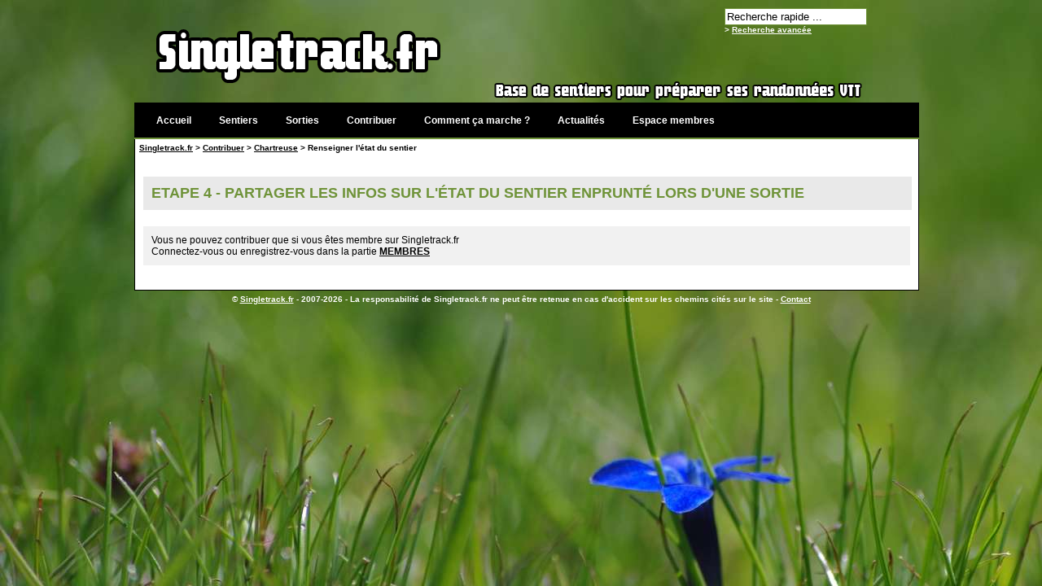

--- FILE ---
content_type: text/html
request_url: http://www.singletrack.fr/contribuer/ajoutSortie.php?sorties_id_id=&sentiers_id=2539&massif=2
body_size: 1858
content:

<!DOCTYPE html PUBLIC "-//W3C//DTD XHTML 1.0 Transitional//EN" "http://www.w3.org/TR/xhtml1/DTD/xhtml1-transitional.dtd">
<html xmlns="http://www.w3.org/1999/xhtml">
<head>
<meta name="Description" content="Singletrack.fr recense un maximum de sentiers descendants qui se parcourent (ou pas) en VTT ! Des Alpes aux Vosges, en passant par la Corse et les Pyrénées !">
<meta name="keywords" lang="fr" content="singletrack, sentier, vtt, velo de montagne, photos vtt, mountain bike, descente vtt">
<link href="../include/singletrack.css?1769240608" rel="stylesheet" type="text/css">
<link rel="shortcut icon" href="../favicon.ico">

<script>
  (function(i,s,o,g,r,a,m){i['GoogleAnalyticsObject']=r;i[r]=i[r]||function(){
  (i[r].q=i[r].q||[]).push(arguments)},i[r].l=1*new Date();a=s.createElement(o),
  m=s.getElementsByTagName(o)[0];a.async=1;a.src=g;m.parentNode.insertBefore(a,m)
  })(window,document,'script','//www.google-analytics.com/analytics.js','ga');

  ga('create', 'UA-1357602-2', 'auto');
  ga('send', 'pageview');

</script>
<link rel="alternate" type="application/rss+xml" title="Les sorties" href="http://www.singletrack.fr/include/sorties.xml" />
<link rel="alternate" type="application/rss+xml" title="Les sentiers" href="http://www.singletrack.fr/include/sentiers.xml" /><meta http-equiv="Content-Type" content="text/html; charset=iso-8859-1" />
<title>Singletrack.fr - Contribuer</title>
<script language="javascript">
function champsok()     
{
if (document.formulaire.etat.value.length == 0) {alert("L'état du sentier doit être renseigné !");return false;}
if (document.formulaire.remarques.value.length == 0) {alert("Un avis/ressenti de ce sentier ?");return false;}
if (document.formulaire.AVIS.value == 0) {alert("Recommanderiez vous ce sentier, même à votre meilleur ami ?");return false;}
}
</script>
</head>
<body>
<script type="text/javascript" src="../js/RechercheAjax.js"></script>

<div id=banniere2>

<div id="recherche" style="text-decoration:none">
<input type="text" id="Recherche" name="Recherche" onKeyUp="SearchSentier(this.value)" onblur="if(this.value=='') this.value='Recherche rapide ...';" onfocus="if(this.value=='Recherche rapide ...') this.value=''" value="Recherche rapide ..."  class="bordure-formulaire"/>  
<br>
<font color="#FFFFFF">></font> <a href="/sentiers/recherche" title="Moteur de recherche des sentiers"><font color="#FFFFFF" size="1">Recherche avancée</font></a><br>
</div>


</div>



<div id="menu">
<div id="menubloc"><a href="/">Accueil</a></div>
<div id="menubloc"><a href="../sentiers/" title="Les sentiers triés par massif">Sentiers</a></div>
<div id="menubloc"><a href="../sorties" title="Les sorties">Sorties</a></div>
<div id="menubloc"><a href="../contribuer/contribuer.php" title="Contribution sortie et/ou sentier">Contribuer</a></div>
<div id="menubloc"><a href="../aide" title="Tout ce qu'il faut savoir pour utiliser Singletrack.fr">Comment ça marche ?</a></div>
<div id="menubloc"><a href="../news" title="Les actualités du site et des sentiers">Actualités</a></div>
<div id="menubloc"><a href="../membres" title="Espace membres">Espace membres </a>
</div>
</div>
<div id="RechercheAjax">
</div>
<div id=page>
<a name="top"></a>

<div id=arborescence><a href="../accueil/accueil.php">Singletrack.fr</a> > <a href="../contribuer/contribuer.php">Contribuer</a> > <a href="../contribuer/ajout.php?massif=2&sorties_id_id=&edit=">Chartreuse</a> > Renseigner l'état du sentier</div>

<h5>ETAPE 4 - Partager les infos sur l'état du sentier enprunté lors d'une sortie</h5>
<div style="padding:10px;margin:10px; background:#F1F1F1; margin-top:-10px;">

Vous ne pouvez contribuer que si vous êtes membre sur Singletrack.fr<BR>
	Connectez-vous ou enregistrez-vous dans la partie <a href="/membres">MEMBRES</a></span>

</div>
</div> <!--page-->


<div id=copyright>
© <a href="http://www.singletrack.fr">Singletrack.fr</a> - 2007-2026 - La responsabilité de Singletrack.fr ne peut être retenue en cas d'accident sur les chemins cités sur le site
 - <a href="/contact">Contact</a></div>
</body>
</html>

--- FILE ---
content_type: text/css
request_url: http://www.singletrack.fr/include/singletrack.css?1769240608
body_size: 2379
content:
/*
VERT : 
VERT CLAIR : F7FFF0
# id
. class
*/

body {
background:#D4C7B2 url("../image/background.jpg") repeat-x top left fixed;
font-family: verdana, arial, sans-serif;
font-size:12px;
margin: 0px;
background-color: #ffffff;
width:950px;
margin-top: 5px;
margin-bottom: 10px;
margin-left: auto;
margin-right: auto;

}

#scroll
{
position: absolute;
bottom: -20px;
visibility: hidden;
}

h2{
	padding:10px;
	font-size:24px;
	color:#6F9339;
	text-align:center;
	background:#E9E9E9;
}

h5{
	padding:10px;
	font-size:18px;
	color:#6F9339;
	background:#E9E9E9;
	width:96%;
	margin-left:10px;
	text-transform : uppercase;
}

a {
font-family: verdana, arial, sans-serif;
font-size:12px;
color: #000000;
font-weight:bolder;
}

a:hover {
background-color:transparent;
color:#6F9339;
}


#banniere1 {
font-weight:bolder;
padding-left: 15px;
padding-top:3px;
}

#banniere2 {
background:url('../image/top.png') no-repeat;
width:964px;
height:121px;
}

#recherche {
padding-left: 725px;
padding-top:5px;
font-family: verdana, arial, sans-serif;
font-size:10px;
color: #FFFFFF;
font-weight:bolder;
}


#arborescence {
padding-top:5px;
padding-left:5px;
font-family: verdana, arial, sans-serif;
font-size:10px;
color: #000000;
font-weight:bolder;
}

#arborescence a{
font-size:10px;
}


#page {
width: 962px;
height: auto;
background-color:#FFFFFF;
padding-bottom:20px;
border:1px solid #000000;
border-top:0px;
overflow:hidden;
}
/*------------------------------------------------------------------------------*/
#cadre01
	{
		background:#FFFFFF;
		padding:10px;
		margin-left:10px;	
		margin-top:20px;	
		margin-bottom:30px;	
		margin-right:15px;
		width:240px;
		box-shadow: 2px 2px 7px 2px #444;
		border-radius: 1em;
		overflow:hidden;
	}
	
h3 {
background:#6F9339; 
padding:5px; 
color:#FFFFFF;
border-radius: 10px 10px 0 0; 
margin-top:0px;
}
/*------------------------------------------------------------------------------*/
#AccueilCorpsSortie
{
float:left;
width: 630px;
height: auto;
background-color:#FFFFFF;
border-left:1px dotted #AAAAAA;
border-right:1px dotted #AAAAAA;
border-bottom:1px dotted #AAAAAA;
margin-left:15px;
padding-left:10px;
padding-right:15px;
padding-top:5px;
padding-bottom:19px;
}

#AccueilTitreSortie
{
float:left;
width: 645px;
height: 14px;
border-bottom:1px solid #FFFFFF;
background-color:#6F9339;
background:url('../image/titre-cadre.gif') top left;
margin-top:10px;
margin-right:10px;
margin-left:15px;
padding-left:10px;
padding-top:5px;
padding-bottom:7px;
font-family: verdana, arial, sans-serif;
font-size:12px;
color: #FFFFFF;
font-weight:bolder;
border:1px solid #000000;
}

#AccueilCorpsCommentaire
{
float:left;
width: 670px;
height: auto;
background-color:#FFFFFF;
border-left:1px dotted #AAAAAA;
border-right:1px dotted #AAAAAA;
border-bottom:1px dotted #AAAAAA;
margin-left:15px;
padding-left:10px;
padding-right:15px;
padding-top:5px;
padding-bottom:7px;
}

#AccueilTitreCommentaire
{
float:left;
width: 700px;
height: 14px;
border-bottom:1px solid #FFFFFF;
background-color:#6F9339;
background:url('../image/titre-cadre.gif') no-repeat top left;
margin-top:10px;
margin-right:10px;
margin-left:15px;
padding-left:10px;
padding-top:5px;
padding-bottom:7px;
font-family: verdana, arial, sans-serif;
font-size:12px;
color: #FFFFFF;
font-weight:bolder;
border:1px solid #000000;
}

#AccueilTitreDroite
{
float:left;
width: 240px;
height: 14px;
background-color:#6F9339;
background:url('../image/titre-cadre.gif') no-repeat top left;
margin-top:-27px;
margin-left:10px;
padding-left:20px;
padding-top:5px;
padding-bottom:7px;
border:1px solid #000000;
font-family: verdana, arial, sans-serif;
font-size:12px;
color: #FFFFFF;
font-weight:bolder;
}


#AccueilCorpsDroite
{
float:left;
width: 250px;
height: auto;
background-color:#FFFFFF;
border-left:1px dotted #AAAAAA;
border-right:1px dotted #AAAAAA;
border-bottom:1px dotted #AAAAAA;
margin-left:10px;
padding-left:10px;
padding-top:10px;
padding-bottom:10px;
margin-bottom:50px;
}

#AccueilTitreDroiteCom
{
float:left;
width: 240px;
height: 14px;
background-color:#6F9339;
background:url('../image/titre-cadre.gif') no-repeat top left;
margin-top:-27px;
margin-left:10px;
padding-left:20px;
padding-top:5px;
padding-bottom:7px;
border:1px solid #000000;
font-family: verdana, arial, sans-serif;
font-size:12px;
color: #FFFFFF;
font-weight:bolder;
}


#AccueilCorpsDroiteCom
{
float:left;
width: 250px;
height: auto;
background-color:#FFFFFF;
border-left:1px dotted #AAAAAA;
border-right:1px dotted #AAAAAA;
border-bottom:1px dotted #AAAAAA;
margin-left:10px;
padding-left:10px;
padding-top:10px;
padding-bottom:15px;
margin-bottom:0px;
}


#AccueilCorpsSentier
{
float:left;
width: 450px;
height: auto;
background-color:#FFFFFF;
border-left:1px dotted #AAAAAA;
border-right:1px dotted #AAAAAA;
border-bottom:1px dotted #AAAAAA;
border-top:1px dotted #AAAAAA;
margin-left:15px;
margin-top:15px;
padding-left:10px;
padding-top:5px;
padding-bottom:15px;
}


#ActualiteNews1
{
float:left;
width: 600px;
height: auto;

background:#FFFFFF;
border:2px dotted #DDDDDD;

margin-left:5px;
margin-top:10px;
padding-left:20px;
padding-top:5px;
padding-right:10px;
}

#ActualiteNews3
{
float:left;
width: 600px;
height: auto;

background:#FFFFFF;

margin-left:5px;
margin-top:10px;
padding-left:20px;
padding-top:5px;
padding-right:10px;
}


#ActualiteNews2
{
width: 600px;
background-color:#F7FFF0;
padding-left:10px;
padding-top:3px;
padding-bottom:3px;
margin-left:-15px;
margin-bottom:10px;
height: auto;
border:1px solid #EEEEEE;
}

#ActualiteNews4
{
float:left;
width: 870px;
height: auto;

background:#FFFFFF;
border:2px dotted #DDDDDD;

margin-left:5px;
margin-top:10px;
padding-left:20px;
padding-top:5px;
padding-right:10px;
}

#ActualiteNews5
{
float:left;
width: 825px;
height: auto;

background:#FFFFFF;
border:2px dotted #DDDDDD;

margin-left:5px;
margin-top:10px;
margin-bottom:15px;
padding-left:20px;
padding-top:5px;
padding-right:10px;
padding-bottom:5px;
}


#ActualiteTitreDroite
{
float:left;
width: 240px;
height: 14px;
background-color:#6F9339;
margin-top:15px;
margin-left:10px;
padding-left:20px;
padding-top:5px;
padding-bottom:7px;
border:1px solid #000000;
font-family: verdana, arial, sans-serif;
font-size:12px;
color: #FFFFFF;
font-weight:bolder;
}


#ActualiteCorpsDroite
{
float:left;
width: 250px;
height: auto;
background-color:#FFFFFF;
border-left:1px dotted #AAAAAA;
border-right:1px dotted #AAAAAA;
border-bottom:1px dotted #AAAAAA;
margin-left:10px;
padding-left:10px;
margin-bottom:10px;
}

#RechercheCorps
{
float:left;
width: 985px;
height: auto;
background-color:#FFFFFF;
border:4px solid #DDDDDD;

margin-left:5px;
margin-top:10px;
padding-left:20px;
padding-top:5px;
padding-bottom:7px;
}
#RechercheTitre
{
width: 920px;
background-color:#DDDDDD;
padding-left:10px;
padding-top:3px;
padding-bottom:3px;
margin-left:-15px;
margin-bottom:10px;
height: auto;
border:1px solid #000000;

font-family: verdana, arial, sans-serif;
font-size:12px;
color: #6F9339;
font-weight:bolder;
}

#SentierCorpsAccueil
{
float:left;
width: 650px;
height: auto;
background-color:#FFFFFF;
border-left:1px dotted #AAAAAA;
border-right:1px dotted #AAAAAA;
border-bottom:1px dotted #AAAAAA;
margin-left:15px;
padding-left:10px;
padding-top:5px;
padding-bottom:20px;
}

#SentierTitreAccueil
{
float:left;
width: 650px;
height: 14px;
border-bottom:1px solid #FFFFFF;
background-color:#6F9339;
background:url('../image/titre-cadre.gif') no-repeat top left;
margin-top:10px;
margin-right:10px;
margin-left:15px;
padding-left:10px;
padding-top:5px;
padding-bottom:7px;
font-family: verdana, arial, sans-serif;
font-size:12px;
color: #FFFFFF;
font-weight:bolder;
border:1px solid #000000;
}

#SentierCorpsMassif
{
float:left;
width: 925px;
height: auto;
background-color:#FFFFFF;
border-left:1px dotted #AAAAAA;
border-right:1px dotted #AAAAAA;
border-bottom:1px dotted #AAAAAA;
margin-left:15px;
margin-right:20px;
padding-left:10px;
padding-top:5px;
padding-bottom:20px;
}

#SentierTitreMassif
{
float:left;
width: 925px;
height: 14px;
border-bottom:1px solid #FFFFFF;
background-color:#6F9339;
background:url('../image/titre-cadre.gif') no-repeat top left;
margin-top:10px;
margin-right:10px;
margin-left:15px;
padding-left:10px;
padding-top:5px;
padding-bottom:7px;
font-family: verdana, arial, sans-serif;
font-size:12px;
color: #FFFFFF;
font-weight:bolder;
border:1px solid #000000;
}

#SentierCorpsFiche1
{
width: 870px;
height: auto;
background-color:#F7FFF0;
border:4px solid #DDDDDD;
margin-left:10px;
margin-top:15px;
padding-left:10px;
padding-right:10px;
padding-top:5px;
padding-bottom:7px;
}

#photos
{
background:#FFFFFF;
border:2px dotted #DDDDDD;
padding:10px;
}

#photos img a:hover
{
background-color:#FF0000;
text-decoration:none;
}

#photos img
{
background-color:transparent;
text-decoration:none;
}

#RechercheAjax
{
background:#F7FFF0;
border-bottom:2px solid #6F9339;
border-left:2px solid #6F9339;
border-right:2px solid #6F9339;
margin-top:0px;
margin-bottom:0px;
margin-left:0px;
margin-right:-14px;
}

#copyright
{
font-family: Verdana, Arial, Helvetica, sans-serif;
font-size: 10px;
color: #FFFFFF;
font-weight:bolder;
text-align:center;
padding-top:5px;
}

#copyright a {
font-family: verdana, arial, sans-serif;
font-size:10px;
color: #FFFFFF;
font-weight:bolder;
}

#copyright a:hover {
background-color:#6F9339;
}


#cache-rob /* Cacher champ r-o-b-o-t */
{
display: none;
} 

.tableau  
A
{	
background-color: transparent;
text-decoration: none;
}

.tableau  
A:hover
{	
background-color: transparent;
text-decoration: underline;
}

#map { 
float:right;
width: 400px;
height: 250px;
background-color:#FFFFFF;
margin-right:20px;
margin-top:15px;
padding-left:15px;
padding-bottom:15px;
border:1px solid #6F9339;
}

#InfoCarto { 
width: 800px;
height: 5px;
text-align:right;
margin-right:20px;
margin-top:15px;
padding-left:15px;
}

#InfoCartoSortie { 
width: 800px;
height: 5px;
text-align:right;
margin-right:50px;
margin-top:15px;
padding-left:60px;
}

.bordure-formulaire 
{
	border:1px solid #6F9339;
	margin:0;
	color:#000000;
	background:#FFFFFF;
}



.police01 
{
font-family: Verdana, Arial, Helvetica, sans-serif;
font-size: 10px;
color: #FFFFFF;
}

.police02 
{
font-family: verdana, arial, sans-serif;
font-size:12px;
color: #000000;
font-weight:bolder;
}

.police03
{
font-family: verdana, arial, sans-serif;
font-size:20px;
color: #6F9339;
font-weight:bolder;
}

.police04
{
font-family: verdana, arial, sans-serif;
font-size:12px;
color: #6F9339;
font-weight:bolder;
}


.police05
{
font-family: Verdana, Arial, Helvetica, sans-serif;
font-size:10px;
font-weight: bold;
color: #FF0000;
}

.police06
{
font-family: Verdana, Arial, Helvetica, sans-serif;
font-size:10px;
color: #000000;
}

.police07
{
font-family: Verdana, Arial, Helvetica, sans-serif;
font-size:10px;
color: #6F9339;
}

.police07 a
{
font-family: Verdana, Arial, Helvetica, sans-serif;
font-size:10px;
color: #FFFFFF;
}

.police08 a
{
font-family: Verdana, Arial, Helvetica, sans-serif;
font-size:10px;
color: #6F9339;
text-decoration: none;
}

.police08 a:hover
{
background-color:#FFFFFF;
font-family: Verdana, Arial, Helvetica, sans-serif;
font-size:10px;
color: #000000;
}

.police09
{
font-family: Verdana, Arial, Helvetica, sans-serif;
font-size:8px;
color: #6F9339;
}

.police10
{
font-family: Verdana, Arial, Helvetica, sans-serif;
font-size:10px;
font-weight: bold;
color: #6F9339;
}

/* ***************************************
	Infos bulles AJAX
******************************************/

	
/* css pour la tooltip lien avec preview */
#screenshot{
        position:absolute;
        border:1px solid #ccc;
        background:#333;
        padding:5px;
        display:none;
        color:#fff;
}
/* css pour la tooltip image preview */
#preview{
        position:absolute;
        border:1px solid #ccc;
        background:#333;
        padding:5px;
        display:none;
        color:#fff;
		}

/* css pour la tooltip normal */
#tooltip{
        position:absolute;
        border:1px solid #333;
        background:#6F9339; /* fond des bulles*/
        padding:2px 5px;
        color:#FFFFFF; /* police des bulles */ 
        display:none;
		font-family:Verdana,Arial,Helvetica;
		font-size:11px;
}

A.tooltip
{
background-color:#F7FFF0; /* pour mettre en surbrillance la ligne désirée sous IE */
text-decoration:none;
color:#663300;
}

#scrollfirefox 
{
position: absolute;
bottom: -20px;
visibility: hidden;
}

div#viewerDiv {
        background-color:white;
        background-image:url(http://api.ign.fr/geoportail/api/js/2.0.0beta/theme/geoportal/img/loading.gif);
        background-position:center center;
        background-repeat:no-repeat;
}

#menu {
width:964px;
background-color: #000000;
margin-left: auto;
margin-right: auto;
padding: 0px;
text-align: left;
height:43px;
overflow:hidden;
}

#menubloc a {
font-weight:bold;
float:left;
background-color: #000000;
color:#FFFFFF;
padding: 15px;
padding-left:7px;
padding-right:7px;
margin-left:20px;
text-decoration:none;
}

#menublocselect a {
font-weight:bold;
background-color: #F1F1F1;
color:#6F9339;
padding: 15px;
padding-left:7px;
padding-right:7px;
margin-left:20px;
text-decoration:none;
}

#menubloc a:hover {
background-color: #F1F1F1;
color:#6F9339;
padding:15px;
padding-left:7px;
padding-right:7px;
text-align: left;
width:auto;
}

select
{
	border-radius: 0em; 
	padding:1px;
}

input
{
	border-radius: 0em; 
	padding:2px;
}

.bouton
{
font-weight:bold;
font-size:16px;
margin-left:0px;
padding:10px;
text-decoration:none;
border-radius: 0.3em;
color:#FFF;
background:#6F9339;
}

a.bouton:hover
{
color:#FFF;
background:#87B445;
}

#box_member
{
	background:#F7F7F7; 
	width:250px;
	height:300px;
	box-shadow: 2px 2px 5px 2px #444;
	margin-bottom: 10px;
	transition-property: box-shadow ;
	transition-duration: .5s;
	padding:10px;
	margin-left:auto;
	margin-right:auto;
}



--- FILE ---
content_type: text/plain
request_url: https://www.google-analytics.com/j/collect?v=1&_v=j102&a=1800959331&t=pageview&_s=1&dl=http%3A%2F%2Fwww.singletrack.fr%2Fcontribuer%2FajoutSortie.php%3Fsorties_id_id%3D%26sentiers_id%3D2539%26massif%3D2&ul=en-us%40posix&dt=Singletrack.fr%20-%20Contribuer&sr=1280x720&vp=1280x720&_u=IEBAAEABAAAAACAAI~&jid=696112699&gjid=1164472078&cid=107993988.1769240609&tid=UA-1357602-2&_gid=1596287535.1769240609&_r=1&_slc=1&z=1721796651
body_size: -285
content:
2,cG-4712FWSBE1